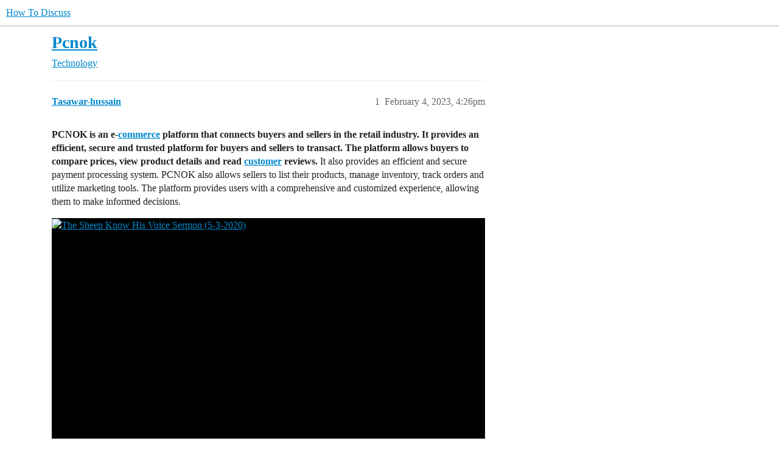

--- FILE ---
content_type: text/html; charset=utf-8
request_url: https://howtodiscuss.com/t/pcnok/196283
body_size: 7755
content:
<!DOCTYPE html>
<html lang="en">
  <head>
    <meta charset="utf-8">
    <title>Pcnok - How To Discuss</title>
    <meta name="description" content="PCNOK is an e-commerce platform that connects buyers and sellers in the retail industry. It provides an efficient, secure and trusted platform for buyers and sellers to transact. The platform allows buyers to compare prices, view product details and read customer reviews. It also provides an efficient and secure payment processing system. PCNOK also allows sellers to list their products, manage inventory, track orders and utilize marketing tools. The platform provides users with a comprehensive and customized experience, allowing them to make informed decisions. 

  
    
  


Pcnok
PCNOK is an e-commerce platform that enables buyers and sellers in the retail industry to easily and securely transact. It provides an efficient and secure platform for buyers to search, compare prices, read customer reviews and v&amp;hellip;">
    <meta name="generator" content="Discourse 3.5.0.beta1-dev - https://github.com/discourse/discourse version 2cafd7e79be190eaea01fcafd11f742740237e69">
<link rel="icon" type="image/png" href="https://howtodiscuss.com/uploads/default/optimized/2X/d/d2a7ac993f7037bbdec7ac596a015e9185d82e99_2_32x32.gif">
<link rel="apple-touch-icon" type="image/png" href="https://howtodiscuss.com/uploads/default/optimized/2X/e/ea0a7137ca198d59528ba0b1e80685fd23cde6b3_2_180x180.gif">
<meta name="theme-color" media="all" content="#ffffff">

<meta name="color-scheme" content="light">

<meta name="viewport" content="width=device-width, initial-scale=1.0, minimum-scale=1.0, viewport-fit=cover">
<link rel="canonical" href="https://howtodiscuss.com/t/pcnok/196283" />

<link rel="search" type="application/opensearchdescription+xml" href="https://howtodiscuss.com/opensearch.xml" title="How To Discuss Search">

    <link href="/stylesheets/color_definitions_light_2_3_00d45b5a0724ca163b9c5f0d93cf43730c73668d.css?__ws=howtodiscuss.com" media="all" rel="stylesheet" class="light-scheme"/>

  <link href="/stylesheets/desktop_5827bd883c42f8dc7aee3ac51cfea06fd7c8be86.css?__ws=howtodiscuss.com" media="all" rel="stylesheet" data-target="desktop"  />



  <link href="/stylesheets/checklist_5827bd883c42f8dc7aee3ac51cfea06fd7c8be86.css?__ws=howtodiscuss.com" media="all" rel="stylesheet" data-target="checklist"  />
  <link href="/stylesheets/discourse-adplugin_5827bd883c42f8dc7aee3ac51cfea06fd7c8be86.css?__ws=howtodiscuss.com" media="all" rel="stylesheet" data-target="discourse-adplugin"  />
  <link href="/stylesheets/discourse-details_5827bd883c42f8dc7aee3ac51cfea06fd7c8be86.css?__ws=howtodiscuss.com" media="all" rel="stylesheet" data-target="discourse-details"  />
  <link href="/stylesheets/discourse-lazy-videos_5827bd883c42f8dc7aee3ac51cfea06fd7c8be86.css?__ws=howtodiscuss.com" media="all" rel="stylesheet" data-target="discourse-lazy-videos"  />
  <link href="/stylesheets/discourse-local-dates_5827bd883c42f8dc7aee3ac51cfea06fd7c8be86.css?__ws=howtodiscuss.com" media="all" rel="stylesheet" data-target="discourse-local-dates"  />
  <link href="/stylesheets/discourse-narrative-bot_5827bd883c42f8dc7aee3ac51cfea06fd7c8be86.css?__ws=howtodiscuss.com" media="all" rel="stylesheet" data-target="discourse-narrative-bot"  />
  <link href="/stylesheets/discourse-presence_5827bd883c42f8dc7aee3ac51cfea06fd7c8be86.css?__ws=howtodiscuss.com" media="all" rel="stylesheet" data-target="discourse-presence"  />
  <link href="/stylesheets/docker_manager_5827bd883c42f8dc7aee3ac51cfea06fd7c8be86.css?__ws=howtodiscuss.com" media="all" rel="stylesheet" data-target="docker_manager"  />
  <link href="/stylesheets/footnote_5827bd883c42f8dc7aee3ac51cfea06fd7c8be86.css?__ws=howtodiscuss.com" media="all" rel="stylesheet" data-target="footnote"  />
  <link href="/stylesheets/poll_5827bd883c42f8dc7aee3ac51cfea06fd7c8be86.css?__ws=howtodiscuss.com" media="all" rel="stylesheet" data-target="poll"  />
  <link href="/stylesheets/spoiler-alert_5827bd883c42f8dc7aee3ac51cfea06fd7c8be86.css?__ws=howtodiscuss.com" media="all" rel="stylesheet" data-target="spoiler-alert"  />
  <link href="/stylesheets/poll_desktop_5827bd883c42f8dc7aee3ac51cfea06fd7c8be86.css?__ws=howtodiscuss.com" media="all" rel="stylesheet" data-target="poll_desktop"  />

  <link href="/stylesheets/desktop_theme_11_b91dc19ab48ab72e71cd16c4d7c96cd970c5492e.css?__ws=howtodiscuss.com" media="all" rel="stylesheet" data-target="desktop_theme" data-theme-id="11" data-theme-name="discotoc"/>
<link href="/stylesheets/desktop_theme_14_bb47d551e32526a9ad16c2d50c5a1a329003b839.css?__ws=howtodiscuss.com" media="all" rel="stylesheet" data-target="desktop_theme" data-theme-id="14" data-theme-name="discourse-category-banners"/>
<link href="/stylesheets/desktop_theme_6_093723ad6e16a6ae499e51c6b700f70982dbdcaa.css?__ws=howtodiscuss.com" media="all" rel="stylesheet" data-target="desktop_theme" data-theme-id="6" data-theme-name="easy footer"/>
<link href="/stylesheets/desktop_theme_3_10217cb946f4b82b9355559469b2e44ecb993570.css?__ws=howtodiscuss.com" media="all" rel="stylesheet" data-target="desktop_theme" data-theme-id="3" data-theme-name="light"/>

    <meta name="p:domain_verify" content="c544f1d10a5f8c71148cffd2a40c1915">
<meta name="p:domain_verify" content="ac8409eeb39c10cebe279f23a0c2f6ec">
<!--bing verify-->
<meta name="msvalidate.01" content="E53718AE054BF3DC8B20E92182A50CC7">
<!--bing verify-->

<!--ahref verify abdulsattar999 -->
<meta name="ahrefs-site-verification" content="9de586281fbb2bea20e86a312c7414e1a5071b87611b53491dc6f4ed42e71398">
<!--ahref verify abdulsattar999 -->

<!--adsense ec-->
<!-- <script async src="https://pagead2.googlesyndication.com/pagead/js/adsbygoogle.js?client=ca-pub-5509923464196536"
     crossorigin="anonymous"></script>-->
<!--adsense ec-->


<!--<meta http-equiv="Conteint-Security-Policy" content="default-src *; style-src 'self' http://* 'unsafe-inline'; frame-src  ; script-src 'self' http://* 'unsafe-inline' 'unsafe-eval'" />-->
<!-- fb business verify-->
<meta name="facebook-domain-verification" content="b422ja2qzu1nisf1uc8t52v6m4nken">
<!-- fb business verify-->
<!-- adcash verify-->
<meta name="a.validate.01" content="b044f057c49e124e7f9e5b9582a25ac37962">
<!-- adcash verify-->

<!-- adsy verify-->

<!-- 304aabfe986406d18b6168238ac2079ef8fac5cc -->
<!-- adsy verify-->

<!--adsense htd-->
<script async="" src="https://pagead2.googlesyndication.com/pagead/js/adsbygoogle.js?client=ca-pub-5189918988614012" crossorigin="anonymous" nonce="3jKtEf3MpaO6HrS4Os6OV0KSK"></script>
<!--adsense htd-->



<!--schema org markup global-->
<script type="application/ld+json" nonce="3jKtEf3MpaO6HrS4Os6OV0KSK">
{
  "@context": "https://schema.org",
  "@type": "NewsMediaOrganization",
  "name": "HowToDiscuss",
  "alternateName": "HTD",
  "url": "https://howtodiscuss.com/",
  "logo": "https://howtodiscuss.com/uploads/default/original/2X/4/45d6cc3dea5379c44577c15a47f9025ff3a268a2.jpeg",
  "sameAs": [
    "https://www.facebook.com/howtodiscuss.c0m/",
    "https://twitter.com/howtodiscuss",
    "https://www.instagram.com/howtodiscuss/",
    "https://www.youtube.com/channel/UCUGVzSGtUTXv_5nC82aec8Q?view_as=subscriber",
    "https://www.linkedin.com/company/howtodiscuss",
    "https://www.pinterest.com/howtodiscusscom/",
    "https://soundcloud.com/howtodiscuss",
    "https://howtodiscuss.tumblr.com/",
    "https://howtodiscuss.com/"
  ]
}
</script>
<!--schema org markup global-->

<!-- publift header scripts <start> -->
<!-- <script src="https://howtodiscuss.com/uploads/default/original/2X/6/6bc74544c62dcf344715cbc6f2bc10c734af4814.js"></script> -->
<!--code by ahmed <start>-->

<!-- publift ads -->
  
<!-- publift ads -->



<!--<script async src="https://cdn.fuseplatform.net/publift/tags/2/2504/fuse.js"></script>-->

<!-- commented this as adsense auto ads were not loading due to this-->
<!--<script type="text/javascript">
window.googletag = window.googletag || {};
window.googletag.cmd = window.googletag.cmd || [];
window.googletag.cmd.push(function() {
  window.googletag.pubads().enableAsyncRendering();
  window.googletag.pubads().disableInitialLoad();
});
(adsbygoogle=window.adsbygoogle||[]).pauseAdRequests=1;
</script>-->
<!-- commented this as adsense auto ads were not loading due to this-->


<!-- now load adsense if user has given CMP consent 7087907313091932-->
<!--adsense auto ad code -->
<script async="" src="https://pagead2.googlesyndication.com/pagead/js/adsbygoogle.js?client=ca-pub-5189918988614012" crossorigin="anonymous" nonce="3jKtEf3MpaO6HrS4Os6OV0KSK"></script>
<!--adsense auto ad code -->


<meta name="twitter:image" content="https://howtodiscuss.com/uploads/default/original/2X/d/d2a7ac993f7037bbdec7ac596a015e9185d82e99.gif">

<!--Start of Tawk.to Script-->

<!--End of Tawk.to Script-->
<!--flyoutio verification gp-->

<meta name="rankz-verification" content="RWWRQ28oAmIva48q">
<!--flyoutio verification gp-->


<!-- plugin code to show fixed ad-->


<!-- plugin code to show fixed ad-->



<!-- to add extra links in ham burger-->

<!-- to add extra links in ham burger-->




<!-- code to show custom content on homepage-->





<!-- code to show custom content on homepage-->

<script defer="" src="/theme-javascripts/53e02847cfd8a69e2e21677c655bde80b6de3fd4.js?__ws=howtodiscuss.com" data-theme-id="3" nonce="3jKtEf3MpaO6HrS4Os6OV0KSK"></script>

    <meta id="data-ga-universal-analytics" data-tracking-code="UA-167300717-1" data-json="{&quot;cookieDomain&quot;:&quot;auto&quot;}" data-auto-link-domains="">

  <script defer src="/assets/google-universal-analytics-v3-08add7ec997ab472fcd9f821d32ff7caf4b8b9a5de2ec18ca723a040be07a098.js" data-discourse-entrypoint="google-universal-analytics-v3" nonce="3jKtEf3MpaO6HrS4Os6OV0KSK"></script>


        <link rel="alternate nofollow" type="application/rss+xml" title="RSS feed of &#39;Pcnok&#39;" href="https://howtodiscuss.com/t/pcnok/196283.rss" />
    <meta property="og:site_name" content="How To Discuss" />
<meta property="og:type" content="website" />
<meta name="twitter:card" content="summary_large_image" />
<meta name="twitter:image" content="https://howtodiscuss.com/uploads/default/original/2X/f/f5ece081d8756408a90f277fe100831f96237f09.jpeg" />
<meta property="og:image" content="https://howtodiscuss.com/uploads/default/original/2X/d/d2a7ac993f7037bbdec7ac596a015e9185d82e99.gif" />
<meta property="og:url" content="https://howtodiscuss.com/t/pcnok/196283" />
<meta name="twitter:url" content="https://howtodiscuss.com/t/pcnok/196283" />
<meta property="og:title" content="Pcnok" />
<meta name="twitter:title" content="Pcnok" />
<meta property="og:description" content="PCNOK is an e-commerce platform that connects buyers and sellers in the retail industry. It provides an efficient, secure and trusted platform for buyers and sellers to transact. The platform allows buyers to compare prices, view product details and read customer reviews. It also provides an efficient and secure payment processing system. PCNOK also allows sellers to list their products, manage inventory, track orders and utilize marketing tools. The platform provides users with a comprehensive ..." />
<meta name="twitter:description" content="PCNOK is an e-commerce platform that connects buyers and sellers in the retail industry. It provides an efficient, secure and trusted platform for buyers and sellers to transact. The platform allows buyers to compare prices, view product details and read customer reviews. It also provides an efficient and secure payment processing system. PCNOK also allows sellers to list their products, manage inventory, track orders and utilize marketing tools. The platform provides users with a comprehensive ..." />
<meta property="og:article:section" content="Technology" />
<meta property="og:article:section:color" content="9EB83B" />
<meta property="article:published_time" content="2023-02-04T16:26:48+00:00" />
<meta property="og:ignore_canonical" content="true" />


    
  </head>
  <body class="crawler ">
    
    <header>
  <a href="/">
    How To Discuss
  </a>
</header>

    <div id="main-outlet" class="wrap" role="main">
        <div id="topic-title">
    <h1>
      <a href="/t/pcnok/196283">Pcnok</a>
    </h1>

      <div class="topic-category" itemscope itemtype="http://schema.org/BreadcrumbList">
          <span itemprop="itemListElement" itemscope itemtype="http://schema.org/ListItem">
            <a href="/c/technology/9" class="badge-wrapper bullet" itemprop="item">
              <span class='badge-category-bg' style='background-color: #9EB83B'></span>
              <span class='badge-category clear-badge'>
                <span class='category-name' itemprop='name'>Technology</span>
              </span>
            </a>
            <meta itemprop="position" content="1" />
          </span>
      </div>

  </div>

  <link rel="amphtml" href="https://howtodiscuss.com/t/pcnok/196283?amp=1">


    <div itemscope itemtype='http://schema.org/DiscussionForumPosting'>
      <meta itemprop='headline' content='Pcnok'>
      <link itemprop='url' href='https://howtodiscuss.com/t/pcnok/196283'>
      <meta itemprop='datePublished' content='2023-02-04T16:26:48Z'>
        <meta itemprop='articleSection' content='Technology'>
      <meta itemprop='keywords' content=''>
      <div itemprop='publisher' itemscope itemtype="http://schema.org/Organization">
        <meta itemprop='name' content='How To Discuss'>
          <div itemprop='logo' itemscope itemtype="http://schema.org/ImageObject">
            <meta itemprop='url' content='https://howtodiscuss.com/uploads/default/original/2X/2/2156538220ed9551481fe1e1d072cea89e176bd4.webp'>
          </div>
      </div>


          <div id='post_1'  class='topic-body crawler-post'>
            <div class='crawler-post-meta'>
              <span class="creator" itemprop="author" itemscope itemtype="http://schema.org/Person">
                <a itemprop="url" rel='nofollow' href='https://howtodiscuss.com/u/Tasawar-hussain'><span itemprop='name'>Tasawar-hussain</span></a>
                
              </span>

                <link itemprop="mainEntityOfPage" href="https://howtodiscuss.com/t/pcnok/196283">


              <span class="crawler-post-infos">
                  <time  datetime='2023-02-04T16:26:48Z' class='post-time'>
                    February 4, 2023,  4:26pm
                  </time>
                  <meta itemprop='dateModified' content='2023-02-04T16:26:48Z'>
              <span itemprop='position'>1</span>
              </span>
            </div>
            <div class='post' itemprop='text'>
              <p><strong>PCNOK is an e-<a href="https://howtodiscuss.com/t/xfinity-commercial-girl/195342">commerce</a> platform that connects buyers and sellers in the retail industry. It provides an efficient, secure and trusted platform for buyers and sellers to transact. The platform allows buyers to compare prices, view product details and read <a href="https://howtodiscuss.com/t/amazon-erc-number/29795">customer</a> reviews.</strong> It also provides an efficient and secure payment processing system. PCNOK also allows sellers to list their products, manage inventory, track orders and utilize marketing tools. The platform provides users with a comprehensive and customized experience, allowing them to make informed decisions.</p>
<div class="youtube-onebox lazy-video-container" data-video-id="ponsV-pcNok" data-video-title="The Sheep Know His Voice Sermon (5-3-2020)" data-video-start-time="" data-provider-name="youtube">
  <a href="https://www.youtube.com/watch?v=ponsV-pcNok" target="_blank" rel="noopener nofollow ugc">
    <img class="youtube-thumbnail" src="https://img.youtube.com/vi/ponsV-pcNok/maxresdefault.jpg" title="The Sheep Know His Voice Sermon (5-3-2020)" width="690" height="388">
  </a>
</div>

<h2><a name="pcnok-1" class="anchor" href="#pcnok-1"></a>Pcnok</h2>
<p>PCNOK is an e-commerce platform that enables buyers and <a href="https://howtodiscuss.com/t/when-does-seller-get-money-after-closing/194228">sellers</a> in the retail industry to easily and securely transact. It provides an efficient and secure platform for buyers to search, compare prices, read customer reviews and view product details. The platform also allows sellers to list their items, manage inventory, track orders and use marketing tools.</p>
<p>PCNOK’s payment processing system ensures a safe and secure transaction for both buyers and sellers. The platform offers a <a href="https://howtodiscuss.com/t/dip-powder-nails-ideas/192057">variety</a> of payment methods, such as credit cards, PayPal and Apple Pay, so that users can make a payment conveniently. It also provides a secure checkout process that is encrypted with industry-standard security measures.</p>
<p>PCNOK offers users an intuitive and user-friendly interface that allows them to easily navigate the platform. It provides customers with access to a comprehensive range of products, including fashion, electronics, home goods, and more. The platform also offers customized recommendations based on user preferences, so customers can quickly find the perfect item for them.</p>
<p>PCNOK is committed to providing a trusted and <a href="https://howtodiscuss.com/t/match-social-security-number-with-name/100280">secure</a> shopping experience for its customers. It has a customer support team that is available 24/7 to answer any questions.</p>
<h2><a name="pknowglobal-2" class="anchor" href="#pknowglobal-2"></a>Pknowglobal</h2>
<p>PCNOK Global is an e-commerce <a href="https://howtodiscuss.com/t/8-best-cross-platform-app-development-frameworks-in-2021/33207">platform</a> that connects buyers and sellers in the retail industry. It provides a secure and trusted platform for buyers and sellers to transact. The platform allows buyers to compare prices, view product details and read customer reviews. It also provides an efficient and secure payment processing system. PCNOK Global also allows sellers to list their products, manage inventory, track orders and utilize marketing tools.</p>
<p>PCNOK Global offers users a comprehensive and customized experience, allowing them to make informed decisions. The platform provides customers with access to a comprehensive range of products, including <a href="https://howtodiscuss.com/t/adventures-in-fashion/194249">fashion</a>, electronics, home goods, and more. It also offers customized recommendations based on user preferences, so customers can quickly find the perfect item for them.</p>
<p>PCNOK Global’s payment processing system ensures a safe and secure transaction for both buyers and sellers. The platform offers a variety of payment methods, such as credit cards, PayPal and Apple Pay, so that users can make a payment conveniently. It also provides a secure checkout process that is encrypted with industry-standard security measures.</p>
<p>PCNOK Global is committed to providing a trusted and secure shopping experience for its customers.</p>
<h2><a name="nok-cnic-3" class="anchor" href="#nok-cnic-3"></a>Nok Cnic</h2>
<p>PCNOK’s CNIC (Customer <a href="https://howtodiscuss.com/t/how-to-identify-gold-ore/100052">Identification</a> Card) is a secure and trusted identification system that allows customers to easily access their accounts. It is designed to provide customers with a secure and convenient way to access their account information, including order history, payment information, and more. It also allows customers to easily store and access their payment information in order to facilitate easier payment processing.</p>
<p>PCNOK’s CNIC is an encrypted identification card that is linked to a customer’s account. It is designed to ensure that all data is secure and protected. Customers can easily register for the CNIC on the PCNOK website and receive a unique card number. They can then use the card to make purchases on the platform.</p>
<p>The CNIC also offers <a href="https://howtodiscuss.com/t/amazon-erc-number/29795">customers</a> additional benefits, such as discounts and promotional offers. Customers can use their card to access exclusive deals and discounts on the platform. The card also allows customers to easily track their orders and manage their payment information.</p>
<p>PCNOK’s CNIC is a secure and <a href="https://howtodiscuss.com/t/how-to-consume-kratom-the-convenience-way/170484">convenient</a> way for customers to access their accounts and make payments. It is designed to provide customers with a secure and easy way to shop on the platform.</p>
<h2><a name="paknokri-4" class="anchor" href="#paknokri-4"></a>Paknokri</h2>
<p>PCNOK’s Paknokri is a job search and <a href="https://howtodiscuss.com/t/im-academy-compensation-plan/99783">recruitment</a> platform for employers and job seekers in the retail industry. It provides an efficient and secure platform for employers to post job openings, search for job candidates, and manage the recruitment process. It also allows job seekers to search for job openings, create a profile and apply for jobs.</p>
<p>Paknokri offers a comprehensive and user-friendly platform for employers and job seekers. It allows employers to post job openings and easily search for qualified candidates. It also provides a secure payment system that allows employers to pay and manage their recruitment process.</p>
<p>Paknokri also provides job seekers with a comprehensive and user-friendly platform. Job seekers can easily search and apply for job <a href="https://howtodiscuss.com/t/what-time-does-starbucks-open/167494">openings</a>, create a profile and track their applications. It also offers a personalized job recommendation system that provides job seekers with the best job matches for them.</p>
<p>PCNOK’s Paknokri is an efficient and secure platform for employers and job seekers in the retail industry. It provides users with an intuitive and user-friendly interface that makes it easy for them to search for job openings and manage their recruitment process.</p>
<h2><a name="nok-in-pkr-5" class="anchor" href="#nok-in-pkr-5"></a>Nok in Pkr</h2>
<p>PCNOK’s NOK in PKR is an online <a href="https://howtodiscuss.com/t/how-to-stop-automatic-payments/99727">payment</a> gateway that allows customers to make payments in Pakistani Rupees (PKR) using their PCNOK account. It provides an efficient and secure payment system that allows customers to pay for products and services with ease. Customers can easily link their PCNOK account to NOK in PKR, and make payments using their PCNOK account balance or a variety of payment methods, including credit cards, PayPal, Apple Pay and more.</p>
<p>NOK in PKR offers customers an easy and secure way to make payments. It provides customers with a secure checkout process, and also allows customers to track their payments and view their order history. The platform also provides customers with a variety of payment options, including cash on delivery, bank transfer and more.</p>
<p>NOK in PKR also offers customers a variety of additional benefits, such as discounts and promotional offers. <a href="https://howtodiscuss.com/t/amazon-erc-number/29795">Customers</a> can use their NOK in PKR account to access exclusive deals and discounts on the platform. The platform also allows customers to easily manage their payment information and track their orders.</p>
<h2><a name="pak-pcnok-6" class="anchor" href="#pak-pcnok-6"></a>Pak Pcnok</h2>
<p>PCNOK’s Pak PCNOK is an online <a href="https://howtodiscuss.com/t/how-to-stop-automatic-payments/99727">payment</a> gateway that allows customers to make payments in Pakistani Rupees (PKR) using their PCNOK account. It provides an efficient and secure payment system that allows customers to pay for products and services with ease. Customers can easily link their PCNOK account to Pak PCNOK, and make payments using their PCNOK account balance or a variety of payment methods, including credit cards, PayPal, Apple Pay and more.</p>
<p>Pak PCNOK offers customers an easy and secure way to make payments. It provides customers with a secure checkout process, and also allows customers to track their payments and view their order history. The platform also provides customers with a variety of payment options, including cash on delivery, bank transfer and more.</p>
<p>Pak PCNOK also offers customers additional benefits, such as discounts and promotional offers. Customers can use their Pak PCNOK account to access <a href="https://howtodiscuss.com/t/amazon-gaming-prime/180079">exclusive</a> deals and discounts on the platform. The platform also allows customers to easily manage their payment information and track their orders.</p>
<p>In addition, Pak PCNOK offers a customer support team that is available 24/7 to answer any queries or concerns.</p>
<blockquote>
<h2>Summary</h2>
<p>PCNOK is an e-commerce platform that connects buyers and sellers in the retail industry. It provides an efficient, secure and trusted platform for buyers and sellers to transact. The platform allows buyers to compare prices, view product details and read customer reviews. It also provides an efficient and secure payment processing system, along with a variety of payment methods. PCNOK also allows sellers to list their products, manage inventory, track orders and utilize marketing tools. The platform provides users with a comprehensive and customized experience, allowing them to make informed decisions. Additionally, it offers customers additional benefits, such as discounts and promotional offers. The platform also has a customer support team that is available 24/7 to answer any queries or concerns.</p>
</blockquote>
<h2><a name="frequently-asked-questions-7" class="anchor" href="#frequently-asked-questions-7"></a>Frequently Asked Questions</h2>
<p><strong>Some important Questions For Your Knowledge:</strong></p>
<h3><a name="q1-what-is-pcnok-8" class="anchor" href="#q1-what-is-pcnok-8"></a>Q1. What is PCNOK?</h3>
<p><strong>A1. PCNOK is an e-<a href="https://howtodiscuss.com/t/xfinity-commercial-girl/195342">commerce</a> platform that connects buyers and sellers in the retail industry.</strong> It provides an efficient, secure and trusted platform for buyers and sellers to transact.</p>
<h3><a name="q2-what-payment-methods-does-pcnok-offer-9" class="anchor" href="#q2-what-payment-methods-does-pcnok-offer-9"></a>Q2. What payment methods does PCNOK offer?</h3>
<p><strong>A2. PCNOK offers a variety of <a href="https://howtodiscuss.com/t/how-is-mortgage-insurance-calculated/27842">payment</a> methods, such as credit cards,</strong> PayPal, Apple Pay and more.</p>
<h3><a name="q3-does-pcnok-offer-discounts-and-promotional-offers-10" class="anchor" href="#q3-does-pcnok-offer-discounts-and-promotional-offers-10"></a>Q3. Does PCNOK offer discounts and promotional offers?</h3>
<p><strong>A3. Yes, PCNOK offers <a href="https://howtodiscuss.com/t/what-time-does-customer-services-close-at-walmart/82890">customers</a> additional benefits,</strong> such as discounts and promotional offers.</p>
<h3><a name="q4-is-pcnok-secure-11" class="anchor" href="#q4-is-pcnok-secure-11"></a>Q4. Is PCNOK secure?</h3>
<p><strong>A4. Yes, PCNOK provides an <a href="https://howtodiscuss.com/t/convert-heic-to-jpg/136138">efficient</a> and secure payment processing system,</strong> and also offers a secure checkout process that is encrypted with industry-standard security measures.</p>
<h3><a name="q5-does-pcnok-provide-customer-support-12" class="anchor" href="#q5-does-pcnok-provide-customer-support-12"></a>Q5. Does PCNOK provide customer support?</h3>
<p><strong>A5. Yes, PCNOK has a customer <a href="https://howtodiscuss.com/t/how-to-support-small-business/166746">support</a> team that is available</strong> 24/7 to answer any questions.</p>
<h3><a name="q6-does-pcnok-offer-personalized-product-recommendations-13" class="anchor" href="#q6-does-pcnok-offer-personalized-product-recommendations-13"></a>Q6. Does PCNOK offer personalized product recommendations?</h3>
<p><strong>A6. Yes, PCNOK offers customers customized recommendations</strong> based on user preferences, so customers can quickly find the perfect item for them.</p>
<h3><a name="q7-what-is-pcnok-14" class="anchor" href="#q7-what-is-pcnok-14"></a>Q7. What is PCNOK?</h3>
<p><strong>A7. PCNOK is an e-commerce <a href="https://howtodiscuss.com/t/crossplay-games/149886">platform</a> that connects buyers and sellers in the retail industry</strong>. It provides an efficient, secure and trusted platform for buyers and sellers to transact.</p>
<h3><a name="q8-what-payment-methods-does-pcnok-offer-15" class="anchor" href="#q8-what-payment-methods-does-pcnok-offer-15"></a>Q8. What payment methods does PCNOK offer?</h3>
<p><strong>A8. PCNOK offers a variety of <a href="https://howtodiscuss.com/t/how-to-stop-automatic-payments/99727">payment</a> methods, such as credit cards,</strong> PayPal, Apple Pay and more.</p>
<h3><a name="q9-does-pcnok-offer-discounts-and-promotional-offers-16" class="anchor" href="#q9-does-pcnok-offer-discounts-and-promotional-offers-16"></a>Q9. Does PCNOK offer discounts and promotional offers?</h3>
<p><strong>A9. Yes, PCNOK offers customers additional benefits,</strong> such as discounts and promotional offers.</p>
<h3><a name="q10-is-pcnok-secure-17" class="anchor" href="#q10-is-pcnok-secure-17"></a>Q10. Is PCNOK secure?</h3>
<p><strong>A10. Yes, PCNOK provides an <a href="https://howtodiscuss.com/t/convert-heic-to-jpg/136138">efficient</a> and secure payment processing system, and also offers a secure checkout process that is</strong> encrypted with industry-standard security measures.</p>
<blockquote>
<h2>Conclusion</h2>
<p>In conclusion, PCNOK is an e-commerce platform that provides an efficient, secure and trusted platform for buyers and sellers to transact. The platform allows buyers to compare prices, view product details and read customer reviews, and provides a secure payment processing system. It also provides sellers with the ability to list their products, manage inventory, track orders and utilize marketing tools. PCNOK offers customers additional benefits, such as discounts and promotional offers, and has a customer support team that is available 24/7 to answer any queries or concerns.</p>
</blockquote>
<h2><a name="related-articles-18" class="anchor" href="#related-articles-18"></a>Related Articles</h2>
<ol>
<li>
<p><strong><a href="https://howtodiscuss.com/t/e-commerce/92842">E- commerce</a></strong></p>
</li>
<li>
<p><strong><a href="https://howtodiscuss.com/t/xfinity-commercial-girl/195342">Xfinity Commercial Girl</a></strong></p>
</li>
</ol>
            </div>

            <div itemprop="interactionStatistic" itemscope itemtype="http://schema.org/InteractionCounter">
              <meta itemprop="interactionType" content="http://schema.org/LikeAction"/>
              <meta itemprop="userInteractionCount" content="0" />
              <span class='post-likes'></span>
            </div>

          </div>
    </div>


    




    </div>
    <footer class="container wrap">
  <nav class='crawler-nav'>
    <ul>
      <li itemscope itemtype='http://schema.org/SiteNavigationElement'>
        <span itemprop='name'>
          <a href='/' itemprop="url">Home </a>
        </span>
      </li>
      <li itemscope itemtype='http://schema.org/SiteNavigationElement'>
        <span itemprop='name'>
          <a href='/categories' itemprop="url">Categories </a>
        </span>
      </li>
      <li itemscope itemtype='http://schema.org/SiteNavigationElement'>
        <span itemprop='name'>
          <a href='/guidelines' itemprop="url">Guidelines </a>
        </span>
      </li>
    </ul>
  </nav>
  <p class='powered-by-link'>Powered by <a href="https://www.discourse.org">Discourse</a>, best viewed with JavaScript enabled</p>
</footer>

    <!-- a ads 728x90 banner-->

<!--<div style="width:800px; margin:0 auto;">
<iframe data-aa="1780567" src="//ad.a-ads.com/1780567?size=728x90" style="width:728px; height:90px; border:0px; padding:0; overflow:hidden; background-color: transparent;" ></iframe>
    </div>-->
<!-- a ads 728x90 banner-->
    
<!--taboola footer code commented to fix recovery google helpful content update -->
<div class="taboola-bottom"></div>
<!--
<script type="text/javascript">
  window._taboola = window._taboola || [];
  _taboola.push({
    mode: 'alternating-thumbnails-a',
    container: 'taboola-below-article-thumbnails',
    placement: 'Below Article Thumbnails',
    target_type: 'mix'
  });
</script>-->
<!--Place this code at the end of your <body> tag: taboola -->
<!--<script type="text/javascript">
  window._taboola = window._taboola || [];
  _taboola.push({flush: true});
</script>-->
<!--Place this code at the end of your <body> tag: taboola -->
<!--taboola footer code commented to fix recovery google helpful content update -->




<!-- AddToAny BEGIN -->
<!--  <div class="a2a_kit a2a_kit_size_32 a2a_vertical_style " style="line-height: 32px;position: fixed;top: 25%;z-index: 1000;right: 5px;">
<a class="a2a_dd" href="https://www.addtoany.com/share" ></a>
<a class="a2a_button_twitter" target="_blank"></a>
<a class="a2a_button_whatsapp" target="_blank"></a>
<a class="a2a_button_linkedin" target="_blank"></a>
<a class="a2a_button_skype" target="_blank"></a>
</div>
<script async src="https://static.addtoany.com/menu/page.js"></script> -->
<!-- AddToAny END -->
  </body>
  
</html>


--- FILE ---
content_type: text/html; charset=utf-8
request_url: https://www.google.com/recaptcha/api2/aframe
body_size: 269
content:
<!DOCTYPE HTML><html><head><meta http-equiv="content-type" content="text/html; charset=UTF-8"></head><body><script nonce="WQ8zzpQ4iOW1Vvb1YwcAVQ">/** Anti-fraud and anti-abuse applications only. See google.com/recaptcha */ try{var clients={'sodar':'https://pagead2.googlesyndication.com/pagead/sodar?'};window.addEventListener("message",function(a){try{if(a.source===window.parent){var b=JSON.parse(a.data);var c=clients[b['id']];if(c){var d=document.createElement('img');d.src=c+b['params']+'&rc='+(localStorage.getItem("rc::a")?sessionStorage.getItem("rc::b"):"");window.document.body.appendChild(d);sessionStorage.setItem("rc::e",parseInt(sessionStorage.getItem("rc::e")||0)+1);localStorage.setItem("rc::h",'1768841035603');}}}catch(b){}});window.parent.postMessage("_grecaptcha_ready", "*");}catch(b){}</script></body></html>